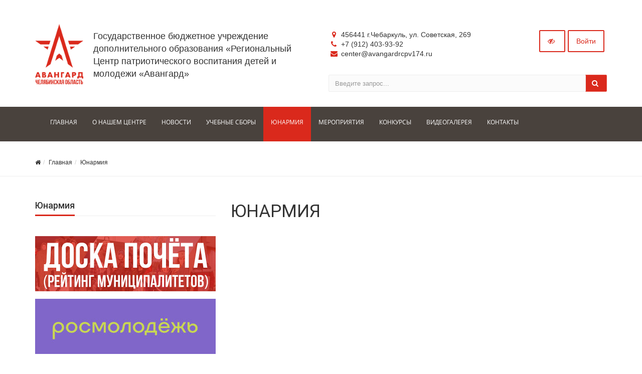

--- FILE ---
content_type: text/html; charset=UTF-8
request_url: https://avangardrcpv174.ru/young%20army/
body_size: 9028
content:



<!DOCTYPE html>
<html>
<head>
	<meta name="viewport" content="width=device-width,initial-scale=1">
		

	<meta http-equiv="Content-Type" content="text/html; charset=UTF-8" />
<link href="/bitrix/js/ui/design-tokens/dist/ui.design-tokens.min.css?176656891223463" type="text/css"  rel="stylesheet" />
<link href="/bitrix/js/ui/fonts/opensans/ui.font.opensans.min.css?17665680552320" type="text/css"  rel="stylesheet" />
<link href="/bitrix/js/main/popup/dist/main.popup.bundle.min.css?176656900528056" type="text/css"  rel="stylesheet" />
<link href="/bitrix/components/simai/template.special/templates/simai.college/style.css?1638811285822" type="text/css"  data-template-style="true"  rel="stylesheet" />
<link href="/bitrix/panel/main/popup.min.css?176656817220774" type="text/css"  data-template-style="true"  rel="stylesheet" />
<link href="/local/templates/simai.college/template_styles.css?170809663032276" type="text/css"  data-template-style="true"  rel="stylesheet" />
<link href="/bitrix/templates/simai.college/framework/include/01_main/02 bootstrap/bootstrap.min.css?1642756406114028" type="text/css"  data-template-style="true"  rel="stylesheet" />
<link href="/bitrix/templates/simai.college/framework/include/02_assets/fancybox/jquery.fancybox.css?16388114384895" type="text/css"  data-template-style="true"  rel="stylesheet" />
<link href="/bitrix/templates/simai.college/framework/include/02_assets/layerslider/css/layerslider.css?163881143815162" type="text/css"  data-template-style="true"  rel="stylesheet" />
<link href="/bitrix/templates/simai.college/framework/include/03_icons/flag-icon/css/flag-icon.min.css?163881143833481" type="text/css"  data-template-style="true"  rel="stylesheet" />
<link href="/bitrix/templates/simai.college/framework/include/03_icons/font-awesome/css/font-awesome.min.css?163881143826711" type="text/css"  data-template-style="true"  rel="stylesheet" />
<link href="/bitrix/templates/simai.college/framework/include/04_template/b4util.css?163881143835308" type="text/css"  data-template-style="true"  rel="stylesheet" />
<link href="/bitrix/templates/simai.college/framework/include/04_template/bg.css?16388114387810" type="text/css"  data-template-style="true"  rel="stylesheet" />
<link href="/bitrix/templates/simai.college/framework/include/04_template/boomerang.css?1638811438142046" type="text/css"  data-template-style="true"  rel="stylesheet" />
<link href="/bitrix/templates/simai.college/framework/include/04_template/cards_fw4_anim.css?16388114384066" type="text/css"  data-template-style="true"  rel="stylesheet" />
<link href="/bitrix/templates/simai.college/framework/include/04_template/flex.css?16388114384970" type="text/css"  data-template-style="true"  rel="stylesheet" />
<link href="/bitrix/templates/simai.college/framework/include/04_template/helpers.css?164275207119612" type="text/css"  data-template-style="true"  rel="stylesheet" />
<link href="/bitrix/templates/simai.college/framework/include/04_template/visual.css?16388114384560" type="text/css"  data-template-style="true"  rel="stylesheet" />
<script>if(!window.BX)window.BX={};if(!window.BX.message)window.BX.message=function(mess){if(typeof mess==='object'){for(let i in mess) {BX.message[i]=mess[i];} return true;}};</script>
<script>(window.BX||top.BX).message({"JS_CORE_LOADING":"Загрузка...","JS_CORE_NO_DATA":"- Нет данных -","JS_CORE_WINDOW_CLOSE":"Закрыть","JS_CORE_WINDOW_EXPAND":"Развернуть","JS_CORE_WINDOW_NARROW":"Свернуть в окно","JS_CORE_WINDOW_SAVE":"Сохранить","JS_CORE_WINDOW_CANCEL":"Отменить","JS_CORE_WINDOW_CONTINUE":"Продолжить","JS_CORE_H":"ч","JS_CORE_M":"м","JS_CORE_S":"с","JSADM_AI_HIDE_EXTRA":"Скрыть лишние","JSADM_AI_ALL_NOTIF":"Показать все","JSADM_AUTH_REQ":"Требуется авторизация!","JS_CORE_WINDOW_AUTH":"Войти","JS_CORE_IMAGE_FULL":"Полный размер"});</script>

<script src="/bitrix/js/main/core/core.min.js?1766569035229643"></script>

<script>BX.Runtime.registerExtension({"name":"main.core","namespace":"BX","loaded":true});</script>
<script>BX.setJSList(["\/bitrix\/js\/main\/core\/core_ajax.js","\/bitrix\/js\/main\/core\/core_promise.js","\/bitrix\/js\/main\/polyfill\/promise\/js\/promise.js","\/bitrix\/js\/main\/loadext\/loadext.js","\/bitrix\/js\/main\/loadext\/extension.js","\/bitrix\/js\/main\/polyfill\/promise\/js\/promise.js","\/bitrix\/js\/main\/polyfill\/find\/js\/find.js","\/bitrix\/js\/main\/polyfill\/includes\/js\/includes.js","\/bitrix\/js\/main\/polyfill\/matches\/js\/matches.js","\/bitrix\/js\/ui\/polyfill\/closest\/js\/closest.js","\/bitrix\/js\/main\/polyfill\/fill\/main.polyfill.fill.js","\/bitrix\/js\/main\/polyfill\/find\/js\/find.js","\/bitrix\/js\/main\/polyfill\/matches\/js\/matches.js","\/bitrix\/js\/main\/polyfill\/core\/dist\/polyfill.bundle.js","\/bitrix\/js\/main\/core\/core.js","\/bitrix\/js\/main\/polyfill\/intersectionobserver\/js\/intersectionobserver.js","\/bitrix\/js\/main\/lazyload\/dist\/lazyload.bundle.js","\/bitrix\/js\/main\/polyfill\/core\/dist\/polyfill.bundle.js","\/bitrix\/js\/main\/parambag\/dist\/parambag.bundle.js"]);
</script>
<script>BX.Runtime.registerExtension({"name":"ui.design-tokens","namespace":"window","loaded":true});</script>
<script>BX.Runtime.registerExtension({"name":"ui.fonts.opensans","namespace":"window","loaded":true});</script>
<script>BX.Runtime.registerExtension({"name":"main.popup","namespace":"BX.Main","loaded":true});</script>
<script>BX.Runtime.registerExtension({"name":"popup","namespace":"window","loaded":true});</script>
<script>BX.Runtime.registerExtension({"name":"main.pageobject","namespace":"BX","loaded":true});</script>
<script>(window.BX||top.BX).message({"JS_CORE_LOADING":"Загрузка...","JS_CORE_NO_DATA":"- Нет данных -","JS_CORE_WINDOW_CLOSE":"Закрыть","JS_CORE_WINDOW_EXPAND":"Развернуть","JS_CORE_WINDOW_NARROW":"Свернуть в окно","JS_CORE_WINDOW_SAVE":"Сохранить","JS_CORE_WINDOW_CANCEL":"Отменить","JS_CORE_WINDOW_CONTINUE":"Продолжить","JS_CORE_H":"ч","JS_CORE_M":"м","JS_CORE_S":"с","JSADM_AI_HIDE_EXTRA":"Скрыть лишние","JSADM_AI_ALL_NOTIF":"Показать все","JSADM_AUTH_REQ":"Требуется авторизация!","JS_CORE_WINDOW_AUTH":"Войти","JS_CORE_IMAGE_FULL":"Полный размер"});</script>
<script>BX.Runtime.registerExtension({"name":"window","namespace":"window","loaded":true});</script>
<script>(window.BX||top.BX).message({"LANGUAGE_ID":"ru","FORMAT_DATE":"DD.MM.YYYY","FORMAT_DATETIME":"DD.MM.YYYY HH:MI:SS","COOKIE_PREFIX":"BITRIX_SM","SERVER_TZ_OFFSET":"10800","UTF_MODE":"Y","SITE_ID":"s1","SITE_DIR":"\/","USER_ID":"","SERVER_TIME":1769060643,"USER_TZ_OFFSET":0,"USER_TZ_AUTO":"Y","bitrix_sessid":"48ec036886ff2a3af61292208a02d35b"});</script>


<script src="/bitrix/js/main/popup/dist/main.popup.bundle.min.js?176656903767480"></script>
<script src="/bitrix/js/main/pageobject/dist/pageobject.bundle.min.js?1766569035531"></script>
<script src="/bitrix/js/main/core/core_window.min.js?176656894576324"></script>
<!--[if lt IE 9]><link href="/bitrix/templates/simai.college/framework/include/02_assets/sky-forms/sky-forms-ie8.css"<![endif]-->
<link href="/local/templates/simai.college/framework/color/color.css" type="text/css" data-template-style="true" rel="stylesheet" id="WpStyle">



<script src="/bitrix/templates/simai.college/framework/include/01_main/01_jquery/1jquery.js?163881143883616"></script>
<script src="/bitrix/templates/simai.college/framework/include/01_main/01_jquery/html5shiv.js?16388114382435"></script>
<script src="/bitrix/templates/simai.college/framework/include/01_main/01_jquery/jquery-ui.min.js?1638811438228088"></script>
<script src="/bitrix/templates/simai.college/framework/include/01_main/01_jquery/jquery.easing.js?16388114385597"></script>
<script src="/bitrix/templates/simai.college/framework/include/01_main/01_jquery/jquery.hoverup.js?16388114381464"></script>
<script src="/bitrix/templates/simai.college/framework/include/01_main/01_jquery/jquery.metadata.js?16388114385266"></script>
<script src="/bitrix/templates/simai.college/framework/include/01_main/01_jquery/jquery.stellar.js?163881143823283"></script>
<script src="/bitrix/templates/simai.college/framework/include/01_main/01_jquery/respond.min.js?16388114384051"></script>
<script src="/bitrix/templates/simai.college/framework/include/01_main/01_jquery/wp.app.js?163881143816999"></script>
<script src="/bitrix/templates/simai.college/framework/include/01_main/02 bootstrap/bootstrap.min.js?163881143834653"></script>
<script src="/bitrix/templates/simai.college/framework/include/02_assets/bootstrap-mobile-menu/wp.app.js?163881143817589"></script>
<script src="/bitrix/templates/simai.college/framework/include/02_assets/fancybox/jquery.fancybox.pack.js?163881143823135"></script>
<script src="/bitrix/templates/simai.college/framework/include/02_assets/hover-dropdown/bootstrap-hover-dropdown.min.js?16388114381501"></script>
<script src="/bitrix/templates/simai.college/framework/include/02_assets/layerslider/js/greensock.js?163881143852295"></script>
<script src="/bitrix/templates/simai.college/framework/include/02_assets/layerslider/js/layerslider.kreaturamedia.jquery.js?163881143856751"></script>
<script src="/bitrix/templates/simai.college/framework/include/02_assets/layerslider/js/layerslider.transitions.js?163881143821095"></script>
<script src="/bitrix/templates/simai.college/framework/include/02_assets/milestone-counter/jquery.countTo.js?16388114382501"></script>
<script src="/bitrix/templates/simai.college/framework/include/02_assets/mixitup/jquery.mixitup.init.js?16388114383463"></script>
<script src="/bitrix/templates/simai.college/framework/include/02_assets/mixitup/jquery.mixitup.js?163881143835602"></script>
<script src="/bitrix/templates/simai.college/framework/include/02_assets/page-scroller/jquery.ui.totop.min.js?16388114381330"></script>
<script src="/bitrix/templates/simai.college/framework/include/02_assets/responsive-mobile-nav/js/jquery.dlmenu.autofill.js?16388114383152"></script>
<script src="/bitrix/templates/simai.college/framework/include/02_assets/responsive-mobile-nav/js/jquery.dlmenu.js?16388114387025"></script>
<script src="/bitrix/templates/simai.college/framework/include/02_assets/waypoints/waypoints.min.js?16388114388064"></script>

    	<title>ЮНАРМИЯ</title>
	<link rel="icon" href="/favicon.ico" type="image/ico">
</head>

<body 
	class="background-fixed body-bg-11" 
		>



<div class="body-wrap ">


<script type="text/javascript">
	$(function() {
		$(".image-on").on("click",function(){
			  $(".image-on").hide();
			  $(".image-off").show();
			  $.ajax(
									{type: "POST",
									url: "/bitrix/components/simai/template.special/templates/simai.college/ajax.php",
									data: "type=MAIN&param=IMAGE&value=special-image-on",
});
			  
		});
		$(".image-off").on("click",function(){
			  $(".image-off").hide();
			  $(".image-on").show();
			   $.ajax(
									{type: "POST",
									url: "/bitrix/components/simai/template.special/templates/simai.college/ajax.php",
									data: "type=MAIN&param=IMAGE&value=special-image-off",
});
		});			
		$(".return-normal").on("click",function(){
			  $(".return-normal").hide();
			  $(".return-eye").show();
			   $.ajax(
									{type: "POST",
									url: "/bitrix/components/simai/template.special/templates/simai.college/ajax.php",
									data: "type=MAIN&param=SPECIAL&value=off",
});
		});	
		$(".return-eye").on("click",function(){
			  $(".return-eye").hide();
			  $(".return-normal").show();
			  
			  $.ajax(
									{type: "POST",
									url: "/bitrix/components/simai/template.special/templates/simai.college/ajax.php",
									data: "type=MAIN&param=SPECIAL&value=on",
});
		});
		
		
	$("[data-aa-on]").on("click",function(){	  
		$.ajax(
									{type: "POST",
									url: "/bitrix/components/simai/template.special/templates/simai.college/ajax.php",
									data: "type=MAIN&param=SPECIAL&value=on",});
									
		var specdefault="special-aaVersion-on special-color-white special-font-small special-image-on special-fonttype-default";
        $('body').addClass(specdefault);
        $("#WpStyle").attr("href", "/bitrix/templates/simai.college/framework/color/white.css");
		$.ajax(
									{type: "POST",
									url: "/bitrix/components/simai/template.special/templates/simai.college/ajax.php",
									data: "type=MAIN&param=special-color&value=white",
});

      	$.ajax(
									{type: "POST",
									url: "/bitrix/components/simai/template.special/templates/simai.college/ajax.php",
									data: "type=MAIN&param=special-font&value=small",
});

       	$.ajax(
									{type: "POST",
									url: "/bitrix/components/simai/template.special/templates/simai.college/ajax.php",
									data: "type=MAIN&param=special-image&value=on",
});
		return false;
    });

	$("[data-aa-off]").on("click",function(){	  
			  $.ajax(
									{type: "POST",
									url: "/bitrix/components/simai/template.special/templates/simai.college/ajax.php",
									data: "type=MAIN&param=SPECIAL&value=off",
});

    	var htmlCurrentClass = $('body').prop('class'),
		clearSpecialClasses = htmlCurrentClass.replace(/special-([a-z,A-Z,-]+)/g, '');
		$('body').prop('class', clearSpecialClasses);
		$("#WpStyle").attr("href", "/bitrix/templates/simai.college/framework/color/color.css");
		$(".image-on").hide();
		$(".image-off").show();
	    return false;
		});	
		
		
		
		$(".special-settings a").on("click",function(){	
		     data=$(this).data();
			 console.log(data);
             $html = $('body');
			 htmlCurrentClass = $html.prop('class');
             for (var key in data) {
				var reg = new RegExp("special-"+key+"-[^ ]{1,}", "g");
				htmlCurrentClass=htmlCurrentClass.replace(reg, "special-"+key+"-"+data[key]);
							  $.ajax(
									{type: "POST",
									url: "/bitrix/components/simai/template.special/templates/simai.college/ajax.php",
									data: "type=MAIN&param=special-"+key+"&value="+data[key],});
				if(key=="color")
				{
					if(data[key]=="white")  $("#WpStyle").attr("href", "/bitrix/templates/simai.college/framework/color/white.css");
				    if(data[key]=="black")$("#WpStyle").attr("href", "/bitrix/templates/simai.college/framework/color/black.css");
				    if(data[key]=="yellow")$("#WpStyle").attr("href", "/bitrix/templates/simai.college/framework/color/yellow.css");
				    if(data[key]=="blue")$("#WpStyle").attr("href", "/bitrix/templates/simai.college/framework/color/blue.css");
				}
			}
        
        $html.prop('class',htmlCurrentClass);
	    return false;
		});	
		
	});	
</script>
<div class="special-settings bg-lgrey">
<div class="row pt-10 pb-5 f-18" style="letter-spacing:normal !important;">
		<div class="col-md-2 lh-40 text-center">
			<div><span style="font-size: 16px !important;">Цветовая схема: </span></div>
			<div>
			  <a href="#" style="font-size: 16px !important;" class="theme white" data-color="white">C</a>
			  <a href="#" style="font-size: 16px !important;" class="theme black" data-color="black">C</a>
			  <a href="#" style="font-size: 16px !important;" class="theme yellow" data-color="yellow">C</a>	
			  <a href="#" style="font-size: 16px !important;" class="theme blue" data-color="blue">C</a>
			</div>
		</div>
	    <div class="col-md-2 lh-40 text-center">
		   <div>
			 <span style="font-size: 16px !important;">Шрифт</span>
		   </div>
		   <div>
		     <a href="#" data-fonttype="arial" class="theme white" style="font-size: 12px;">Arial</a>
		     <a href="#" data-fonttype="times" class="theme white" style="font-size: 12px;">Times New Roman</a>
		   </div>
		</div>		
		<div class="col-md-2 lh-40 text-center">
			    <div>
				  <span style="font-size: 16px !important;">Размер шрифта</span>
				</div>
			   <div>
				<a href="#" data-font="small" style="font-size: 20px !important;" title="Нормальный размер шрифта">A</a>
				<a href="#" data-font="medium" style="font-size: 24px !important;"  title="Увеличенный размер шрифта">A</a>
				<a href="#" data-font="big" style="font-size: 28px !important;"  title="Большой размер шрифта">A</a>		
              </div>				
		</div>
		<div class="col-md-2 lh-40 text-center">
		   <div>
			 <span style="font-size: 16px !important;">Кернинг</span>
		   </div>
		   <div>
		     <a href="#" data-kerning="small" style="font-size: 20px;">1</a>
		     <a href="#" data-kerning="normal" style="font-size: 20px;">2</a>
			 <a href="#" data-kerning="big" style="font-size: 20px;">3</a>
		   </div>
		</div>
	
		<div class="col-md-2 lh-40 text-center">
		  <div>
			 <span style="font-size: 16px !important;">  Изображения: </span>
		  </div>
		  <div>
			  <a class="image-on a-current" data-image="on" href="#"  style="display: none;"> <i class="fa fa-toggle-off f-24"></i></a>
			  <a class="image-off" data-image="off" href="#"  ><i class="fa fa-toggle-on f-24"></i></a>
		  </div>
		</div>	
		<div class="col-md-2 text-left">
			  <a href="/?set-aa=normal" data-aa-off class="btn btn-base return-normal f-18 mt-35">Обычная версия</a>
		</div>	
 </div>	
</div>	
		
<header class="header-light">
	<div class="top-header-top " >
		<div class="top-header-fixed"></div>
		<div class="container pt-10">
			<div class="row">
									<div class="top-info col-md-6 navbar-header logo-mobile">
						<div class="display-row vertical-al-logo-text">
							<span class="navbar-brand relative">
								<a href="/">									<img src="/images/logo/avangard_logo.png" class=" mr-20" alt="Сайт колледжа" />
									</a>							</span>
						</div>
					</div>
								<div class="top-info col-md-6 navbar-header">
					<div class="display-row vertical-al-logo-text">
						<div class="middle hidden-sm hidden-xs" style="display: table-cell;">
							<span class="navbar-brand relative">
								<a href="/">									<img src="/images/logo/avangard_logo.png" class=" mr-20" alt="Сайт колледжа" />
									</a>							</span>
						</div>
						<div class="title display-cell middle">
							<a href="/">								<br>
 Государственное бюджетное учреждение дополнительного образования «Региональный Центр патриотического воспитания детей и молодежи «Авангард»<br>								</a>						</div>
					</div>
				</div>
				<div class="top-info col-md-6 ">
					<div class="row">
						<div class="col-md-8 col-sm-6 col-xs-12 contacts-top">
							<ul>
								<li><i class="fa fa-map-marker"></i> 456441 г.Чебаркуль, ул. Советская, 269</li>
								<li><i class="fa fa-phone"></i> +7 (912) 403-93-92</li>
								<li><i class="fa fa-envelope"></i> center@avangardrcpv174.ru</li>
							</ul>
						</div>
						<div class="top-info col-md-4 col-sm-6 col-xs-12">
							<span class="menu-mobile right">
								<a href="#" class="navbar-toggle btn btn-b-white" data-toggle="collapse" data-target=".navbar-collapse">
									<i class="fa fa-bars"></i>
								</a>
							</span>
							<nav class="right top-header-menu">
								<ul class="menu">
									
    
    <li id="cache_auth_container" class="aux-languages dropdown animate-hover" data-animate="animated fadeInUp">
        <a href="/auth/" class="btn btn-b-white">Войти</a>
        <!--'start_frame_cache_cache_auth_container'-->
        <!--'end_frame_cache_cache_auth_container'-->    </li>

								</ul>
							</nav>
							<span  data-aa-on="" class="right switch-vision return-eye">
								<a class="btn btn-b-white" style="padding: 10px 15px;" title="" href="/?set-aa=special">
									<i class="fa fa-eye-slash"></i>
								</a>
							</span>
							<span style="display: none;"  class="right return-normal" data-aa-off>
								<a class="btn btn-b-white" style="padding: 10px 15px;" title="" href="/?set-aa=normal">
									<i class="fa fa-eye"></i>
								</a>
							</span>
						</div>
					</div>
					<div class="row">
						<div class="col-md-12">
							<form action="/search/index.php" class="form-horizontal form-light" role="form">
    <div class="input-group">
                    <input type="text" name="q" value="" class="form-control" placeholder="Введите запрос..."/>
                <span class="input-group-btn">
              <button class="btn btn-base" type="submit"><i class="fa fa-search"></i></button>
        </span>
    </div>
</form>

						</div>
					</div>
				</div>
			</div>
		</div>
	</div>
	<div class="navbar navbar-wp navbar-arrow mega-nav " role="navigation">
		<div class="container">
			<div class="navbar-collapse collapse top-menu" aria-expanded="true">
				<ul class="nav navbar-nav navbar-left">

	
	
					<li class=""><a href="/"><p style="font-size: 12px;">Главная</p></a></li>
		
	
	

	
	
					<li class="dropdown">
				<a href="/about/" class="dropdown-toggle hidden-xs"  data-hover="dropdown" data-close-others="true"><p style="font-size: 12px;">О нашем центре</p></a>
				<a href="/about/" class="dropdown-toggle visible-xs" data-toggle="dropdown"  data-hover="dropdown" data-close-others="true"><p style="font-size: 12px;">О нашем центре</p></a>
				<ul class="dropdown-menu">
		
	
	

	
	
					<li><a href="/about/">Основные сведения</a></li>
		
	
	

	
	
					<li><a href="/upload/iblock/f3f/vx1843uuf9asxn5jhsldrupwo09w3q49.pdf">Устав</a></li>
		
	
	

	
	
					<li><a href="/about/structure/">Структура и органы управления образовательной организацией</a></li>
		
	
	

	
	
					<li><a href="/about/docs/normativnye-dokumenty">Нормативные документы</a></li>
		
	
	

	
	
					<li><a href="/about/education/">Образование</a></li>
		
	
	

	
	
					<li><a href="/about/teachers/">Список сотрудников</a></li>
		
	
	

	
	
					<li><a href="/about/logistical-support/">Материально-техническое обеспечение и оснащенность образовательного процесса</a></li>
		
	
	

	
	
					<li><a href="/about/financial/">Финансово-хозяйственная деятельность</a></li>
		
	
	

	
	
					<li><a href="/about/ovz/">Доступная среда</a></li>
		
	
	

	
	
					<li><a href="/about/anti-corruption/">Противодействие коррупции</a></li>
		
	
	

			</ul></li>	
	
					<li class="dropdown">
				<a href="/news/" class="dropdown-toggle hidden-xs"  data-hover="dropdown" data-close-others="true"><p style="font-size: 12px;">Новости</p></a>
				<a href="/news/" class="dropdown-toggle visible-xs" data-toggle="dropdown"  data-hover="dropdown" data-close-others="true"><p style="font-size: 12px;">Новости</p></a>
				<ul class="dropdown-menu">
		
	
	

	
	
					<li><a href="/news/meropriyatiya/">Мероприятия</a></li>
		
	
	

	
	
					<li><a href="/news/uchebnye-sbory/">Учебные сборы</a></li>
		
	
	

	
	
					<li><a href="/news/postuplenie-v-voennye-uchebnye-zavedeniya/">Поступление в военные учебные заведения</a></li>
		
	
	

			</ul></li>	
	
					<li class="dropdown">
				<a href="/training-fees/" class="dropdown-toggle hidden-xs"  data-hover="dropdown" data-close-others="true"><p style="font-size: 12px;">Учебные сборы</p></a>
				<a href="/training-fees/" class="dropdown-toggle visible-xs" data-toggle="dropdown"  data-hover="dropdown" data-close-others="true"><p style="font-size: 12px;">Учебные сборы</p></a>
				<ul class="dropdown-menu">
		
	
	

	
	
					<li><a href="/training-fees/history.php">О сборах</a></li>
		
	
	

	
	
					<li><a href="/training-fees/docs/">Документы</a></li>
		
	
	

	
	
					<li><a href="/training-fees/programma-sborov/">Программа сборов</a></li>
		
	
	

	
	
					<li><a href="/training-fees/uchastnikam/">Участникам</a></li>
		
	
	

	
	
					<li><a href="/training-fees/parents/">Информация для родителей</a></li>
		
	
	

	
	
					<li><a href="/training-fees/teachers">Педагогам</a></li>
		
	
	

	
	
					<li><a href="/training-fees/gallery/">Фотогалерея</a></li>
		
	
	

			</ul></li>	
	
					<li class="active">
				<a href="/young army/" class="dropdown-toggle hidden-xs"  data-hover="dropdown" data-close-others="true"><p style="font-size: 12px;">Юнармия</p></a>
				<a href="/young army/" class="dropdown-toggle visible-xs" data-toggle="dropdown"  data-hover="dropdown" data-close-others="true"><p style="font-size: 12px;">Юнармия</p></a>
				<ul class="dropdown-menu">
		
	
	

	
	
					<li><a href="/young army/o-dvizhenii">О движении</a></li>
		
	
	

	
	
					<li><a href="/young army/o-resursnom-tsentre">О ресурсном центре</a></li>
		
	
	

			</ul></li>	
	
					<li class="dropdown">
				<a href="/events/" class="dropdown-toggle hidden-xs"  data-hover="dropdown" data-close-others="true"><p style="font-size: 12px;">Мероприятия</p></a>
				<a href="/events/" class="dropdown-toggle visible-xs" data-toggle="dropdown"  data-hover="dropdown" data-close-others="true"><p style="font-size: 12px;">Мероприятия</p></a>
				<ul class="dropdown-menu">
		
	
	

	
	
					<li><a href="/events/events/">Календарь</a></li>
		
	
	

	
	
					<li><a href="/events/gallery/">Фотогалерея</a></li>
		
	
	

	
	
					<li><a href="/events/reyting-munitsipalitetov/">Рейтинг муниципалитетов</a></li>
		
	
	

	
	
					<li><a href="/events/gosudarstvennye-simvoly-rossiyskoy-federatsii/">Государственные символы Российской Федерации</a></li>
		
	
	

			</ul></li>	
	
					<li class=""><a href="/contests/konkyps/"><p style="font-size: 12px;">Конкурсы</p></a></li>
		
	
	

	
	
					<li class="dropdown">
				<a href="/videogallery/" class="dropdown-toggle hidden-xs"  data-hover="dropdown" data-close-others="true"><p style="font-size: 12px;">Видеогалерея</p></a>
				<a href="/videogallery/" class="dropdown-toggle visible-xs" data-toggle="dropdown"  data-hover="dropdown" data-close-others="true"><p style="font-size: 12px;">Видеогалерея</p></a>
				<ul class="dropdown-menu">
		
	
	

	
	
					<li><a href="/videogallery/oblastnye-klassnye-chasy/">Областные классные часы</a></li>
		
	
	

	
	
					<li><a href="/videogallery/video_obrazovanie/">Образование</a></li>
		
	
	

	
	
					<li><a href="/videogallery/meropriyatiya/">Мероприятия</a></li>
		
	
	

	
	
					<li><a href="/videogallery/uchebnye-sbory-po-osnovam-voennoy-sluzhby/">Учебные сборы</a></li>
		
	
	

			</ul></li>	
	
					<li class="dropdown">
				<a href="/contacts/" class="dropdown-toggle hidden-xs"  data-hover="dropdown" data-close-others="true"><p style="font-size: 12px;">Контакты</p></a>
				<a href="/contacts/" class="dropdown-toggle visible-xs" data-toggle="dropdown"  data-hover="dropdown" data-close-others="true"><p style="font-size: 12px;">Контакты</p></a>
				<ul class="dropdown-menu">
		
	
	

	
	
					<li><a href="/contacts/index.php">Контакты учреждения</a></li>
		
	
	

	
	
					<li><a href="/contacts/requisites.php">Реквизиты</a></li>
		
	
	

	</ul></li></ul>
			</div>
		</div>
	</div>

		<div class="pg-opt">
	<div class="container">
		<div class="row">
			<div class="col-md-9 col-sm-8">
				<ol class="breadcrumb"><li><a href="/"><i class="fa fa-home"></i></a><li><a href="/" title="Главная">Главная</a></li><li><a href="/young army/" title="Юнармия">Юнармия</a></li></ol>			</div>
			<div class="col-md-3 col-sm-4 text-right pt-15 hidden-xs">
				<script src="//yastatic.net/es5-shims/0.0.2/es5-shims.min.js"></script>
				<script src="//yastatic.net/share2/share.js"></script>
								<div class="ya-share2" data-services="vkontakte" data-counter=""></div>
			</div>
		</div>
	</div>
	</div>
</header>  

<section class="slice bb">
<div class="wp-section">
<div class="container content"> <!-- container -->
	<div class="row"><div class="col-md-4 left-column">	
	 
			




<div class="mp section-title-wr">
        <h3 class="section-title left w-100p">
            <span>Юнармия</span></h3></div>



<div class="row">
      
        <div class="col-xs-12 mt-15 hidden-sm hidden-xs" id="bx_3966226736_334" data-ls="transition2d:1;timeshift:-1000;">
                                                <a target="_blank" href="/events/reyting-munitsipalitetov/"><img class="img-responsive" src="/upload/resize_cache/iblock/538/720_463_1/2z0iq052gp3s9v3opy2e5s8ehzhw7px0.jpg" class="ls-bg" alt="Баннер 1 Конкурс"/></a>
                					</div>    
		      
        <div class="col-xs-12 mt-15 hidden-sm hidden-xs" id="bx_3966226736_75" data-ls="transition2d:1;timeshift:-1000;">
                                                <a target="_blank" href="https://fadm.gov.ru"><img class="img-responsive" src="/upload/iblock/796/gvlmy79159vh5n4ddcgwhu6ossggg1wn.jpg" class="ls-bg" alt="баннер 2"/></a>
                					</div>    
		      
        <div class="col-xs-12 mt-15 hidden-sm hidden-xs" id="bx_3966226736_133" data-ls="transition2d:1;timeshift:-1000;">
                                                <a target="_blank" href="https://rospatriotcentr.ru/"><img class="img-responsive" src="/upload/iblock/b28/3f8mtv4danakhijpg7jm8jm8vx1iyb1r.jpg" class="ls-bg" alt="баннер 3 Роспатриотцентр"/></a>
                					</div>    
		      
        <div class="col-xs-12 mt-15 hidden-sm hidden-xs" id="bx_3966226736_149" data-ls="transition2d:1;timeshift:-1000;">
                                                <a target="_blank" href="https://vk.com/unarmychel"><img class="img-responsive" src="/upload/iblock/fa7/w3hhfemt2cf3jchi6vuxalvhp0kkw9fi.jpg" class="ls-bg" alt="баннер 4"/></a>
                					</div>    
		      
        <div class="col-xs-12 mt-15 hidden-sm hidden-xs" id="bx_3966226736_2726" data-ls="transition2d:1;timeshift:-1000;">
                                                <a target="_blank" href="https://max.ru/?mt_click_id=mt-zkm4n4"><img class="img-responsive" src="/upload/resize_cache/iblock/60a/720_463_1/81i87zcdtwmj5t1gcyrrll33tl1itgec.jfif" class="ls-bg" alt="max.ru"/></a>
                					</div>    
		      
        <div class="col-xs-12 mt-15 hidden-sm hidden-xs" id="bx_3966226736_2138" data-ls="transition2d:1;timeshift:-1000;">
                                                <a target="_blank" href="https://may9.ru/"><img class="img-responsive" src="/upload/resize_cache/iblock/daa/720_463_1/gtwnjqc0bmat4xvh9hbqvbaddsxa6chc.jpg" class="ls-bg" alt="80 лет победы"/></a>
                					</div>    
		      
        <div class="col-xs-12 mt-15 hidden-sm hidden-xs" id="bx_3966226736_1356" data-ls="transition2d:1;timeshift:-1000;">
                                                <a target="_blank" href="https://zaschitnikiotechestva.ru/info/god-zaschitnika-otechestva"><img class="img-responsive" src="/upload/resize_cache/iblock/6f2/720_463_1/43fdc75otddgvyxlxzl6cpichvzxler0.jpg" class="ls-bg" alt="Год Защитника Отечества"/></a>
                					</div>    
		    </div>

	
	
	</div>
		
	<div class="col-md-8"><h1>ЮНАРМИЯ</h1><div style="overflow: auto">
 <br>
</div>
 <br>
	</div>

	</div>

</div>
</div>
</section>
<footer class="footer " style="background-color:#49423d;">
	<div class="container">
		<div class="row">
			<div class="col-md-3">
				<div class="col">
					<div class="contacts">
						<h4>Наши контакты</h4>
						<ul class="mb-20">
	<li><i class="fa fa-map-marker"></i> 456441 г.Чебаркуль, ул. Советская, 269</li>
	<li><i class="fa fa-phone"></i> +7 (912) 403-93-92</li>
	<li><i class="fa fa-envelope"></i> center@avangardrcpv174.ru</li>
</ul>
<p>
	<br>
</p>					</div>
					<div class="informer">
					</div>
				</div>
			</div>
			<div class="col-md-3">
				<div class="col">
					<h4>Разделы</h4>
					<div id="bottom-menu-block">
    <div class="bottom-menu">
        <ul class="nav col-md-6">
            <li>
                            <li class="active first-level"><a href="/">Главная</a></li>
                            <li class=" first-level"><a href="/about/">О нашем центре</a></li>
                            <li class=" first-level"><a href="/news/">Новости</a></li>
                            <li class=" first-level"><a href="https://avangardrcpv174.ru/training-fees/parents/">Родителям</a></li>
                            <li class=" first-level"><a href="/training-fees/">Учебные сборы</a></li>
            </ul><ul class="nav col-md-6">                <li class=" first-level"><a href="/events/">Мероприятия</a></li>
                            <li class=" first-level"><a href="/contests/">Конкурсы</a></li>
                            <li class=" first-level"><a href="/videogallery/">Видеогалерея</a></li>
                            <li class=" first-level"><a href="/contacts/">Контакты</a></li>
                            <li class=" first-level"><a href="/map.php">Карта сайта</a></li>
                        </li>
        </ul>
    </div>
</div>				</div>
			</div>
			<div class="col-md-3">
				<div class="col col-social-icons">
					<h4>Следуйте за нами</h4>
					

  <a target="_blank" href="https://vk.com/gbudoavangard74">
  <img src="/local/templates/simai.college/images/VK4.png" alt="VK" >
  </a>



  <a target="_blank" href="https://m.youtube.com/channel/UCUP9mdkdJsy74yz3JXaGlUQ">
  <img src="/local/templates/simai.college/images/YouTube4.png" alt="Youtube" >
  </a>

  <a target="_blank" href="https://www.tiktok.com/@avangard_174?_d=secCgYIASAHKAESPgo8dITrJtV0%2BaTYwmewwVtP4w2H%2FM3OPoRctpFQV54SXYh7iYxuMBL2HuUke2E0ix1Wkv1kocQlTCzZj6NlGgA%3D&_r=1&checksum=4062bfa077407dbb5381a28243b0c4e340230d474dd77509acf262421fb79ea1&language=ru&sec_uid=MS4wLjABAAAAbZFvmTmkED_-ylxVCEiY250olZj9_G8Ur-94759yE3gRqw5jKix6tkxL15uRvxQI&sec_user_id=MS4wLjABAAAAbZFvmTmkED_-ylxVCEiY250olZj9_G8Ur-94759yE3gRqw5jKix6tkxL15uRvxQI&share_app_id=1233&share_author_id=7067153161400976389&share_l">
  <img src="/local/templates/simai.college/images/Tik-Tok4.png" alt="tiktok" >
  </a>






				</div>
			</div>
			<div class="col-md-3">
				<div class="col">
					<h4>Обратная связь</h4>
					<p>Если у вас есть вопросы, задайте их через специальную форму 						<br><br>
						<a class="btn btn-block btn-base" href="/contacts/" class="btn btn-two"><span>Написать нам</span></a>
					</p>
				</div>
			</div>
		</div>
		<hr>
		<div class="row bottom-row">
			<div class="col-lg-5 copyright">
				© 2025 ГБУ ДО «Региональный Центр патриотического воспитания детей и молодежи «Авангард»			</div>
			<div id="bx-composite-banner" style="text-align: center;" class="col-lg-3 footer-logo"></div>
									<div class="col-lg-4 developer r52">
		        <div class="dev-simai">	Разработка SIMAI. Адаптация</div> <a target="_blank" class="pull-right" href="https://r52.ru/"> R52.RU</a>
			</div>
		</div>
	</div>
	</footer>  <script type="text/javascript">
BX.bind(document, "keypress", SendError);

function SendError(event, formElem)
{
        event = event || window.event;

        if((event.ctrlKey) && ((event.keyCode == 0xA)||(event.keyCode == 0xD)))
        {
            var Dialog = new BX.CDialog({
                                title: "На сайте обнаружена ошибка",
                                head: "В чём заключается ошибка?",
                                content: 	'<form method="POST" id="help_form">\
                                            <textarea class="form-control" placeholder="Описание ошибки" rows="3" name="error_desc" style="height:  131px; width: 374px;"></textarea>\
                                            <input type="hidden" name="error_message"value="'+getSelectedText()+'">\
                                            <input type="hidden" name="error_url" value="'+window.location+'">\
                                            <input type="hidden" name="error_referer" value="'+document.referrer+'">\
                                            <input type="hidden" name="error_useragent" value="'+navigator.userAgent+'">\
                                            <input type="hidden" name="sessid" value="'+BX.bitrix_sessid()+'"></form>',
                                resizable: false,
                                height: '198',
                                width: '400'});

            Dialog.SetButtons([
            {
                'title': 'Отправить',
                'id': 'action_send',
                'name': 'action_send',
                'action': function(){
                    BX.ajax.submit(BX("help_form"));
                    this.parentWindow.Close();
                }
            },
            {
                'title': 'Отмена',
                'id': 'cancel',
                'name': 'cancel',
                'action': function(){
                    this.parentWindow.Close();
                }
            }
            ]);
            Dialog.Show();
        }
}
function getSelectedText(){
  if (window.getSelection){
    txt = window.getSelection();
  }
  else if (document.getSelection) {
    txt = document.getSelection();
  }
  else if (document.selection){
    txt = document.selection.createRange().text;
  }
  else return;
  return txt;
}
  </script>

</div>
<script>
	$(function(){
		$("#layerslider").layerSlider({
			pauseOnHover: true,
			autoPlayVideos: false,
			skinsPath: '/bitrix/templates/simai.college/framework/include/02_assets/layerslider/_skins/',
			responsive: true,
			responsiveUnder: 1920,
			layersContainer: 1920,
			skin: 'fullwidth',
			hoverPrevNext: true,
			thumbnailNavigation: 'disabled',
			navButtons: true,
			imgPreload: false,
			showBarTimer : false,
			showCircleTimer : false,
			navStartStop: false
		});
	});
</script>
 </body>
</html>

--- FILE ---
content_type: text/css
request_url: https://avangardrcpv174.ru/bitrix/components/simai/template.special/templates/simai.college/style.css?1638811285822
body_size: 716
content:
.special-settings .theme {
    padding: 5px;
    border: 1px solid #eeeeee;
    cursor: pointer;
    text-decoration: none;
    box-sizing: border-box;
}

.special-settings .theme.white {
    background: #fff !important;
    color: #000 !important;
}

.special-settings .theme.black {
    background: #000 !important;
    color: #fff !important;
}

.special-settings .theme.yellow {
    background: #000 !important;
    color: #ff0 !important;
}

.special-settings .theme.blue {
    background: #9FD7FF !important;
    color: #143c5a !important;
}

.special-kerning-small{
	letter-spacing:normal;
}
.special-kerning-normal{
	letter-spacing:2px;
}
.special-kerning-big{
	letter-spacing:3px;
}

.special-fonttype-arial{
	font-family: Arial !important;
}
.special-fonttype-times{
	font-family: "Times New Roman" !important;
}

--- FILE ---
content_type: text/css
request_url: https://avangardrcpv174.ru/bitrix/templates/simai.college/framework/include/04_template/visual.css?16388114384560
body_size: 966
content:
/*
Visual Modificator Classes
Version 1.01
Author name : Rim Zabarov
Company: SIMAI
Website: http://simai.ru

Reductions:

b  - border (use additions);

Additions (used together reductions):

l - left;
r - right;
t - top;
b - bottom;
a - all (only for borders);

Units:

none - px or none;
p    - percent;
e    - em;
r    - rem;

*/

/* BORDER */

.bn   { border        : none; }
.bl   { border-left   : 1px solid #eee; }
.bt   { border-top    : 1px solid #eee; }
.br   { border-right  : 1px solid #eee; }
.bb   { border-bottom : 1px solid #eee; }
.ba   { border        : 1px solid #eee; }

/* BACKGROUND */

.bg-white { background: rgb(255,255,255); }
.bg-black { background: rgb(6,6,6); }

.bg-alpha-white { background: rgba(255,255,255,0.5); }
.bg-alpha-black { background: rgba(0,0,0,0.5); }


/* MASK */
.mask-dark-gradient-top:after { content: ''; position: absolute; top: 0; left: 0; right: 0; bottom: 0; background: linear-gradient(180deg,rgba(0,0,0,.5) 0,rgba(0,0,0,0) 30%,rgba(0,0,0,0) 100%); }
.mask-dark-gradient-bottom:after { content: ''; position: absolute; top: 0; left: 0; right: 0; bottom: 0; background: linear-gradient(180deg,rgba(0,0,0,0) 0,rgba(0,0,0,0) 30%,rgba(0,0,0,0.5) 100%); }

.mask-pattern-dot-black:after {content: ''; position: absolute; top: 0; left: 0; right: 0; bottom: 0; background: transparent url('images/pattern-dot-black.png') repeat top left;}
.mask-pattern-dot-opacity-1:after  {content: ''; position: absolute; top: 0; left: 0; right: 0; bottom: 0; background: transparent url('images/pattern-dot-opacity-1.png') repeat top left;}
.mask-pattern-dot-opacity-2:after  {content: ''; position: absolute; top: 0; left: 0; right: 0; bottom: 0; background: transparent url('images/pattern-dot-opacity-2.png') repeat top left;}

.mask-pattern-diagonal-black:after  {content: ''; position: absolute; top: 0; left: 0; right: 0; bottom: 0; background: transparent url('images/pattern-diagonal-black.png') repeat top left;}
.mask-pattern-diagonal-opacity-1:after  {content: ''; position: absolute; top: 0; left: 0; right: 0; bottom: 0; background: transparent url('images/pattern-diagonal-opacity-1.png') repeat top left;}
.mask-pattern-diagonal-opacity-2:after  {content: ''; position: absolute; top: 0; left: 0; right: 0; bottom: 0; background: transparent url('images/pattern-diagonal-opacity-2.png') repeat top left;}

.mask-pattern-hline-black:after  {content: ''; position: absolute; top: 0; left: 0; right: 0; bottom: 0; background: transparent url('images/pattern-hline-black.png') repeat top left;}
.mask-pattern-hline-opacity-1:after  {content: ''; position: absolute; top: 0; left: 0; right: 0; bottom: 0; background: transparent url('images/pattern-hline-opacity-1.png') repeat top left;}
.mask-pattern-hline-opacity-2:after  {content: ''; position: absolute; top: 0; left: 0; right: 0; bottom: 0; background: transparent url('images/pattern-hline-opacity-2.png') repeat top left;}

.mask-pattern-vline-black:after  {content: ''; position: absolute; top: 0; left: 0; right: 0; bottom: 0; background: transparent url('images/pattern-vline-black.png') repeat top left;}
.mask-pattern-vline-opacity-1:after  {content: ''; position: absolute; top: 0; left: 0; right: 0; bottom: 0; background: transparent url('images/pattern-vline-opacity-1.png') repeat top left;}
.mask-pattern-vline-opacity-2:after  {content: ''; position: absolute; top: 0; left: 0; right: 0; bottom: 0; background: transparent url('images/pattern-vline-opacity-2.png') repeat top left;}

/* SHADOW */

.shadow-none,
.shadow-0    { box-shadow : none; }
.shadow-1    { box-shadow: 0 1px 3px rgba(0,0,0,0.12), 0 1px 2px rgba(0,0,0,0.24);     }
.shadow-2    { box-shadow: 0 3px 6px rgba(0,0,0,0.16), 0 3px 6px rgba(0,0,0,0.23);     }
.shadow-3    { box-shadow: 0 10px 20px rgba(0,0,0,0.19), 0 6px 6px rgba(0,0,0,0.23);   }
.shadow-4    { box-shadow: 0 14px 28px rgba(0,0,0,0.25), 0 10px 10px rgba(0,0,0,0.22); }
.shadow-5    { box-shadow: 0 19px 38px rgba(0,0,0,0.30), 0 15px 12px rgba(0,0,0,0.22); }

/* EFFECTS */

.hover-shadow { transition: all 0.2s ease-in-out; transform: translateY(0); }
.hover-shadow:hover {box-shadow: 0 10px 20px rgba(0,0,0,0.19), 0 6px 6px rgba(0,0,0,0.23); transform: translateY(-3px);}

/* For container div set class .effect */

.effect { overflow:hidden; }
.effect .hover-scale { transition : all 1s ease-out; }
.effect .hover-scale:hover { transform  : scale(1.1); }
.carousel-3:not(#carouselWork) .carousel-nav a[data-slide] {display: flex !important;align-items: center;}
.carousel .slider a.left{padding-left: 20px;}


--- FILE ---
content_type: application/javascript
request_url: https://avangardrcpv174.ru/bitrix/templates/simai.college/framework/include/02_assets/bootstrap-mobile-menu/wp.app.js?163881143817589
body_size: 4135
content:
$(document).ready(function() {

	// WP Mobile Nav (Second method besides Bootstrap standrd menu) - Populating mobile nav list
	var navbarContainer = $('.navbar-nav');
	var linkTextLevel1;
	var linkTextLevel2;
	var linkTextLevel3;
	var navList;
	var navListEnd = '</ul>';

	// Get first level items
	$('.navbar-nav > li.dropdown').each(function(index) {
		// Meganav list items
		if($(this).hasClass('dropdown-meganav')){
			linkTextLevel1 = $(this).find('a:first').text();
			linkUrlLevel1 = $(this).find('a:first').attr('href');
			navList = '<li><a href="'+ linkUrlLevel1 +'">'+ linkTextLevel1 +'</a>';

			// Get second level items
			if($(this).find('.mega-nav-section').length > 0){
				navList = navList + '<ul class="dl-submenu">';

				$(this).find('.mega-nav-section').each(function(index){
					linkTextLevel2 = $(this).find('.mega-nav-section-title').text();
					linkUrlLevel2 = $(this).find('a:first').attr('href');
					navList = navList + '<li><a href="'+ linkUrlLevel2 +'">'+ linkTextLevel2 +'</a>';

					// Get third level items
					if($(this).find('.mega-nav-ul').length > 0){
						navList = navList + '<ul class="dl-submenu">';
						
						$(this).find('.mega-nav-ul > li').each(function(index){
							linkTextLevel3 = $(this).find('a').text();
							linkUrlLevel3 = $(this).find('a:first').attr('href');
							navList = navList + '<li><a href="'+ linkUrlLevel3 +'">'+ linkTextLevel3 +'</a></li>';
						});

						navList = navList + navListEnd;
						navList = navList + '</li>';
					} 
				});
			}

		}

		// Normal nav list items
		if(!$(this).hasClass('dropdown-search') && !$(this).hasClass('dropdown-meganav')){
			linkTextLevel1 = $(this).find('a:first').text();
			linkUrlLevel1 = $(this).find('a:first').attr('href');
			navList = '<li><a href="'+ linkUrlLevel1 +'">'+ linkTextLevel1 +'</a>';

			// Get second level items
			if($(this).find('ul > li').length > 0){
				navList = navList + '<ul class="dl-submenu">';

				$(this).children().children().each(function(index){
					linkTextLevel2 = $(this).find('a:first').text();
					linkUrlLevel2 = $(this).find('a:first').attr('href');
					navList = navList + '<li><a href="'+ linkUrlLevel2 +'">'+ linkTextLevel2 +'</a>';

					// Get third level items
					if($(this).find('ul > li').length > 0){
						navList = navList + '<ul class="dl-submenu">';
						
						$(this).children().children().each(function(index){
							linkTextLevel3 = $(this).find('a').text();
							linkUrlLevel3 = $(this).find('a:first').attr('href');
							navList = navList + '<li><a href="'+ linkUrlLevel3 +'">'+ linkTextLevel3 +'</a></li>';
						});

						navList = navList + navListEnd;
						navList = navList + '</li>';
					} 
				});
			} 		
		}

		navList = navList + navListEnd;
		navList = navList + '</li>';

		// Append and create list menu
		$('#dl-menu > ul.dl-menu').append(navList + '</ul>');		
	});
	// Initializing mobile menu
	$('#dl-menu').dlmenu({
        animationClasses:{
        	classin: 'dl-animate-in-2', 
        	classout: 'dl-animate-out-2' 
        }
    });
    // Bootstrap - Dropdown Hover
   	function allowDropdownHover() {
   		if($(window).width() > 767){
	    	$('.dropdown-toggle').dropdownHover();
	    }	
    }
    allowDropdownHover();
    window.onresize = allowDropdownHover; // Call the function on resize

	//Carousels
    $('.auto-carousel').carousel({
        interval: 5000,
        pause	: 'hover'
    });
	$('.carousel').carousel({
		interval: false,
		pause	: 'hover'
	});
	// Owl carousel
	if($(".owl-carousel-single").length > 0){
		$(".owl-carousel-single").owlCarousel({
			//items : 4,
			lazyLoad : true,
			pagination : false,
			autoPlay: 10000,
			singleItem: true,
			stopOnHover: true
		}); 
	}
	if($(".owl-carousel-2").length > 0){
		// Owl Carousel
		$(".owl-carousel-2").owlCarousel({
			items : 2,
			lazyLoad : true,
			pagination : false,
			autoPlay: 10000,
			stopOnHover: true
		}); 
	}
	if($(".owl-carousel-3").length > 0){
		// Owl Carousel
		$(".owl-carousel-3").owlCarousel({
			items : 3,
			lazyLoad : true,
			pagination : false,
			autoPlay: 10000,
			stopOnHover: true
		}); 
	}
	if($(".owl-carousel-4").length > 0){
		// Owl Carousel
		$(".owl-carousel-4").owlCarousel({
			items : 4,
			lazyLoad : true,
			pagination: false,			
			autoPlay: 10000,
			stopOnHover: true
		}); 
	}
	if($(".owl-carousel-5").length > 0){
		// Owl Carousel
		$(".owl-carousel-5").owlCarousel({
			items : 5,
			lazyLoad : true,
			pagination : false,
			autoPlay: 10000,
			stopOnHover: true
		}); 
	}
	// Sortable list
	$('#ulSorList').mixitup();
	// Fancybox
	$(".theater").fancybox();
	// Fancybox	
	$(".ext-source").fancybox({
		'transitionIn'		: 'none',
		'transitionOut'		: 'none',
		'autoScale'     	: false,
		'type'				: 'iframe',
		'width'				: '50%',
		'height'			: '60%',
		'scrolling'   		: 'no'
	});
	// Stellar JS
	$(".prlx-bg").stellar();
	// Isotope Masonry
	if($('.wp-masonry-wrapper').length > 0){
		$('.wp-masonry-wrapper').isotope({
		    itemSelector: '.wp-masonry-block',
		    masonry: {
		      columnWidth: '.wp-masonry-block',
		      gutter: '.wp-masonry-gutter'
		    }
		  });
	}
	// Milestone counter
	$('.milestone-count').countTo({
        //from: 50,
        //to: 250,
        //speed: 1000,
        //refreshInterval: 50,
        formatter: function (value, options) {
            return value.toFixed(options.decimals);
        },
        onUpdate: function (value) {
            console.debug(this);
        },
        onComplete: function (value) {
            console.debug(this);
        }
    });
    // Range sliders
    if($('.range-slider-wrapper').length > 0){
    	var customToolTip = $.Link({
			target: '-tooltip-<div class="tooltip"></div>',
			method: function(value){
				$(this).html(
					'<span>' + parseFloat(value) + '</span>'
				);
			}
		});
		
    	// Range slider 1 - With fixed intervals
        $(".range-slider-1").noUiSlider({
			start: [300, 5000],
			snap: true,
			range: {
				'min': 0,
				'10%': 100,
				'20%': 500,
				'30%': 1000,
				'40%': 1500,
				'60%': 3000,
				'70%': 3500,
				'80%': 4000,
				'90%': 4500,
				'max': 5000
			}
		});
        // Range slider with connect option
        $(".range-slider-connect-1").noUiSlider({
			start: [300, 5000],
			connect: true,
			snap: true,
			range: {
				'min': 0,
				'10%': 100,
				'20%': 500,
				'30%': 1000,
				'40%': 1500,
				'60%': 3000,
				'70%': 3500,
				'80%': 4000,
				'90%': 4500,
				'max': 5000
			}
		});
		// Range slider with connect option + tooltip
        $(".range-slider-connect-2").noUiSlider({
			start: [500, 4000],
			connect: true,
			snap: true,
			range: {
				'min': 0,
				'10%': 100,
				'20%': 500,
				'30%': 1000,
				'40%': 1500,
				'60%': 3000,
				'70%': 3500,
				'80%': 4000,
				'90%': 4500,
				'max': 5000
			},
			// Add tooltip
			serialization: {
				lower: [ customToolTip ],
				upper: [ customToolTip ]
			}
		});

        $(".range-slider-2").noUiSlider({
			start: [300, 5000],
			snap: true,
			range: {
				'min': 0,
				'10%': 100,
				'20%': 500,
				'30%': 1000,
				'40%': 1500,
				'60%': 3000,
				'70%': 3500,
				'80%': 4000,
				'90%': 4500,
				'max': 5000
			},
			// Add tooltip
			serialization: {
				lower: [ customToolTip ],
				upper: [ customToolTip ]
			}
		});

		// Simple slider - With fixed intervals
		$('.simple-slider-1').noUiSlider({
			start: [ 500 ],
			range: {
				'min': [     0 ],
				'10%': [   500,  500 ],
				'50%': [  4000, 1000 ],
				'max': [ 10000 ]
			}
		});

		$('.simple-slider-2').noUiSlider({
			start: [ 500 ],
			range: {
				'min': [     0 ],
				'10%': [   500,  500 ],
				'50%': [  4000, 1000 ],
				'max': [ 10000 ]
			},
			// Add tooltip
			serialization: {
				lower: [ customToolTip ]
			}
		});

		// Simple slider - Connect lower
		$('.simple-slider-connect-1').noUiSlider({
			start: [ 2500 ],
			connect: "lower",
			range: {
				'min': [     0 ],
				'10%': [   500,  500 ],
				'50%': [  4000, 1000 ],
				'max': [ 10000 ]
			}
		});
		// Simple slider - Connect lower + tooltip
		$('.simple-slider-connect-2').noUiSlider({
			start: [ 2500 ],
			connect: "lower",
			range: {
				'min': [     0 ],
				'10%': [   500,  500 ],
				'50%': [  4000, 1000 ],
				'max': [ 10000 ]
			},
			// Add tooltip
			serialization: {
				lower: [ customToolTip ]
			}
		});
    }
	// Scroll to top
	$().UItoTop({ easingType: 'easeOutQuart' });
	// Inview animations
	$.fn.waypoint.defaults = {
		context: window,
		continuous: true,
		enabled: true,
		horizontal: false,
		offset: 300,
		triggerOnce: false
	}	
	$('.animate-in-view, .pie-chart').waypoint(function(direction) {
		// Easy Pie Chart
		$(".pie-chart").easyPieChart({
			size:150,
			easing: 'easeOutBounce',
			onStep: function(from, to, percent) {
				$(this.el).find('.percent').text(Math.round(percent));
			},
			barColor: '#FFF',
			delay: 3000,
			trackColor:'rgba(255,255,255,0.2)',
			scaleColor:false,
			lineWidth:16,
			lineCap:'butt'
		});
	});
	// Search
	if($('#btnSearch').length > 0){
		// Search function
		$("#btnSearch").click(function(){
			if($("#divSearch").is(":visible")){
				$("#divSearch").removeClass('animated slideInDown');
				$("#divSearch").addClass('animated slideOutUp');
				$('#divSearch').one('webkitAnimationEnd mozAnimationEnd MSAnimationEnd oanimationend animationend', function() {
					$(this).hide();
					$("#divSearch").removeClass('animated slideOutUp');
				});
			} else {
				$("#divSearch").show().addClass('animated slideInDown');
			}
			return false;	
		});
		$("#cmdCloseSearch").click(function(){
			if($("#divSearch").is(":visible")){
				$("#divSearch").removeClass('animated slideInDown');
				$("#divSearch").addClass('animated slideOutUp');
				$('#divSearch').one('webkitAnimationEnd mozAnimationEnd MSAnimationEnd oanimationend animationend', function() {
					$(this).hide();
					$("#divSearch").removeClass('animated slideOutUp');
				});
			}
		});
		
		// Keyboard shortcuts
		$('html').keyup(function(e){
			if(e.keyCode == 27){
				if($("#divSearch").is(":visible")){
					$("#divSearch").removeClass('animated slideInDown');
					$("#divSearch").addClass('animated slideOutUp');
					$('#divSearch').one('webkitAnimationEnd mozAnimationEnd MSAnimationEnd oanimationend animationend', function() {
						$(this).hide();
						$("#divSearch").removeClass('animated slideOutUp');
					});
				}
			}
		});
	}
	// Hover direction animation	
	$(".animate-hover-slide-4 .figure").each( function(){ 
		$(this).hoverdir({
			hoverDelay: 50,
			inverse: 	false
		}); 
	});
	// Custom animations
	$(".animate-click").click(function(){
		var animateIn = $(this).data("animate-in");
		var animateOut = $(this).data("animate-out");
		var animatedElement = $(this).find(".animate-wr");
		if(animateIn != undefined){
			if(animatedElement.is(":hidden")){
				animatedElement.addClass(animateIn);
				animatedElement.one('webkitAnimationEnd mozAnimationEnd MSAnimationEnd oanimationend animationend', function() {
					animatedElement.removeClass(animateIn);
				});
			}
		}
	});
	
	$(".animate-hover").hover(function(){
		var animation = $(this).data("animate-in");
		if(animation != undefined || animation != ""){
			$(this).find(".animate-wr").addClass(animation);
		}
	});

	/*$(".animate-click").click(function(){
		var animation = $(this).data("animate-in");
		if(animation != undefined || animation != ""){
			$(this).find(".animate-wr").addClass(animation);
		}
	});*/

	// Main nav for mobiles - left
	$(".navbar-toggle-mobile-nav, #btnHideMobileNav").click(function(){
		if($("#navMobile").is(":visible")){
			$("#navMobile").removeClass('animated bounceInLeft');
			$("#navMobile").addClass('animated bounceOutLeft');
			$('#navMobile').one('webkitAnimationEnd mozAnimationEnd MSAnimationEnd oanimationend animationend', function() {
				$(this).hide();
				$("#navMobile").removeClass('animated bounceOutLeft');
			});
			$("body").removeClass("nav-menu-in");
		}
		else{
			$("#navMobile").show().addClass('animated bounceInLeft');
			$("body").addClass("nav-menu-in");
		}
		return false;	
	});	
 
	// Slide bar - right
	$("#cmdAsideMenu, #btnHideAsideMenu, .navbar-toggle-aside-menu").click(function(){
		if($("#asideMenu").is(":visible")){
			$("#asideMenu").removeClass('animated bounceInRight');
			$("#asideMenu").addClass('animated bounceOutRight');
			$('#asideMenu').one('webkitAnimationEnd mozAnimationEnd MSAnimationEnd oanimationend animationend', function() {
				$(this).hide();
				$("#asideMenu").removeClass('animated bounceOutRight');			
			});
		}
		else{
			$("#asideMenu").show().addClass('animated bounceInRight');
		}
		return false;	
	});	

	// Close opened element when body is clicked
	// $(document).mouseup(function(e){
 //    	var container = $(".aside-menu");

 //    	if(!container.is(e.target) && container.has(e.target).length === 0){
 //        	if(container.is(":visible")){
	// 			container.hide();
	// 			$("body").removeClass("nav-menu-in");
	// 		}
 //    	}
	// });

	// Calendar
	$("#filter_date_in, #filter_date_out").datepicker({
        dateFormat: 'MM dd, yy',
        minDate: 0,
        showOtherMonths: true
    });

    // Step process
    $("ol.progtrckr").each(function(){
        $(this).attr("data-progtrckr-steps", $(this).children("li").length);
    });

    // Optional filters
    $("#btnToggleOptionalFIlters").click(function(){
    	var animateIn = $(this).data("animate-in");
	    var animateOut = $(this).data("animate-out");

    	if($(this).hasClass("opened")){
    		$(".hidden-form-filters").addClass('hide');
    		$(this).removeClass("opened");
    	} else{
	    	$(this).addClass("opened");
	    	$(".hidden-form-filters").removeClass("hide");
	    }
	    return false;
    });

    // Layer Slider Dynamic- Set height to fit navbar
    if($(".layer-slider-dynamic").length > 0){
    	layerSliderDynamic();
    }

    // Layer Slider Fullsize
    if($(".layer-slider-fullsize").length > 0){
    	layerSliderFullsize();
    }

    // Window resize events
    $(window).resize(function() {
    	if($(".layer-slider-dynamic").length > 0){
	    	layerSliderDynamic();
	    }
		if($(".layer-slider-fullsize").length > 0){
	    	layerSliderFullsize();
	    }
	});
    
    // Functions
    function layerSliderDynamic(){
    	var windowHeight = $(window).height();
    	var headerHight = $("#divHeaderWrapper").height();
    	var newSliderHeight = windowHeight - headerHight;
    	$("#layerslider").css({"height": newSliderHeight + "px"});
    }
    function layerSliderFullsize(){
    	var windowHeight = $(window).height();
    	$("#layerslider").css({"height": windowHeight + "px"});
    }


    var screenRes = $(window).width(),
        screenHeight = $(window).height(),
        html = $('html');

    // IE<8 Warning
    if (html.hasClass("ie8")) {
        $("body").empty().html('Please, Update your Browser to at least IE9');
    }

    // Disable Empty Links
    $("[href=#]").click(function(event){
        event.preventDefault();
    });

    // Body Wrap
    /*$(".body-wrap").css("min-height", screenHeight);
    $(window).resize(function() {
        screenHeight = $(window).height();
        $(".body-wrap").css("min-height", screenHeight);
    });*/

    // styled Select, Radio, Checkbox
    if ($("select").hasClass("select_styled")) {
        cuSel({changedEl: ".select_styled", visRows: 8, scrollArrows: true});
    }

    // Rating Stars
    var star = $(".rating span.star");

    star.hover(
        function() {
            $(this).addClass("over");
            $(this).prevAll().addClass("over");
        }
        , function() {
            $(this).removeClass("over");
            $(this).prevAll().removeClass("over");
        }
    );
    star.click( function() {
        $(this).parent().children(".star").removeClass("voted");
        $(this).prevAll().addClass("voted");
        $(this).addClass("voted");
    });

    // Tooltip & Popover
    $('.ttip').tooltip({
    	placement: $(this).data('toggle'),
    	html: true
    });

    $('.pop').popover({
    	placement: 'right',
    	html: true
    });

    // Hover animations
    $('.hov').hoverup({
		// You could set options in here too.
	});
    $('.modal-center').on('show.bs.modal', centerModal);
    $('.modal-center:visible').each(centerModal);
    var isTouchDevice = navigator.userAgent.match(/(iPhone|iPod|iPad|Android|BlackBerry|Windows Phone)/);
    if(isTouchDevice) {
        $(window).bind('orientationchange', function(){
            $('.modal-center:visible').each(centerModal);
        });
    } else {
        $(window).on('resize', function(){
            $('.modal-center:visible').each(centerModal);
        });
    }
});
function centerModal() {
    $(this).css('display', 'block');

    var dialog = $(this).find('.modal-dialog'),
        offset = ($(window).height() - dialog.height()) / 2;

    if (offset < 10)
        offset = 10;

    dialog.css('margin-top', offset);
}